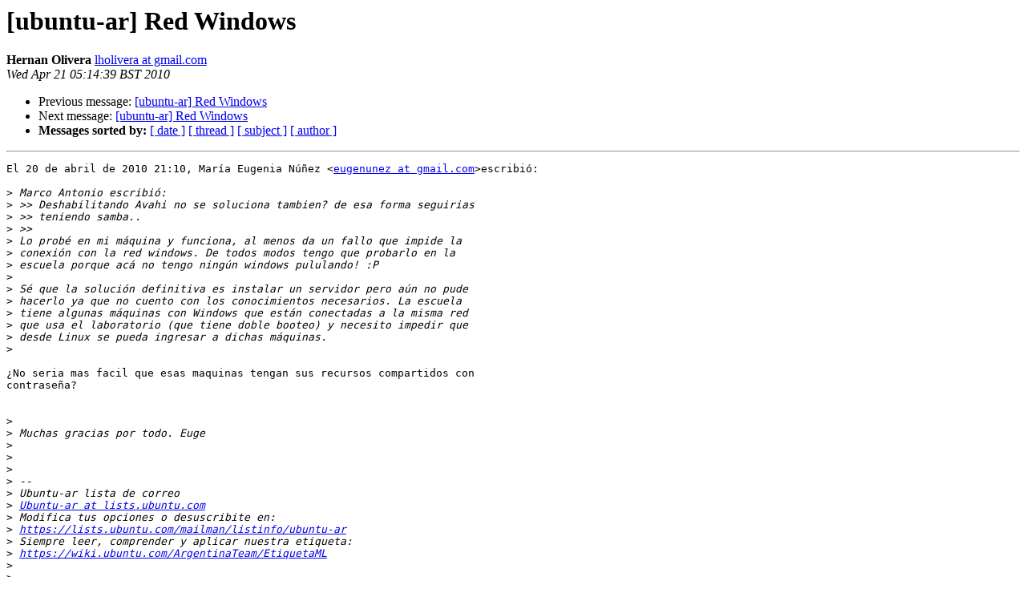

--- FILE ---
content_type: text/html
request_url: https://lists.ubuntu.com/archives/ubuntu-ar/2010-April/029067.html
body_size: 1512
content:
<!DOCTYPE HTML PUBLIC "-//W3C//DTD HTML 3.2//EN">
<HTML>
 <HEAD>
   <TITLE> [ubuntu-ar] Red Windows
   </TITLE>
   <LINK REL="Index" HREF="index.html" >
   <LINK REL="made" HREF="mailto:ubuntu-ar%40lists.ubuntu.com?Subject=%5Bubuntu-ar%5D%20Red%20Windows&In-Reply-To=4BCE4279.9060305%40gmail.com">
   <META NAME="robots" CONTENT="index,nofollow">
   <META http-equiv="Content-Type" content="text/html; charset=us-ascii">
   <LINK REL="Previous"  HREF="029062.html">
   <LINK REL="Next"  HREF="029039.html">
 </HEAD>
 <BODY BGCOLOR="#ffffff">
   <H1>[ubuntu-ar] Red Windows</H1>
    <B>Hernan Olivera</B> 
    <A HREF="mailto:ubuntu-ar%40lists.ubuntu.com?Subject=%5Bubuntu-ar%5D%20Red%20Windows&In-Reply-To=4BCE4279.9060305%40gmail.com"
       TITLE="[ubuntu-ar] Red Windows">lholivera at gmail.com
       </A><BR>
    <I>Wed Apr 21 05:14:39 BST 2010</I>
    <P><UL>
        <LI>Previous message: <A HREF="029062.html">[ubuntu-ar] Red Windows
</A></li>
        <LI>Next message: <A HREF="029039.html">[ubuntu-ar] Red Windows
</A></li>
         <LI> <B>Messages sorted by:</B> 
              <a href="date.html#29067">[ date ]</a>
              <a href="thread.html#29067">[ thread ]</a>
              <a href="subject.html#29067">[ subject ]</a>
              <a href="author.html#29067">[ author ]</a>
         </LI>
       </UL>
    <HR>  
<!--beginarticle-->
<PRE>El 20 de abril de 2010 21:10, Mar&#237;a Eugenia N&#250;&#241;ez &lt;<A HREF="https://lists.ubuntu.com/mailman/listinfo/ubuntu-ar">eugenunez at gmail.com</A>&gt;escribi&#243;:

&gt;<i> Marco Antonio escribi&#243;:
</I>&gt;<i> &gt;&gt; Deshabilitando Avahi no se soluciona tambien? de esa forma seguirias
</I>&gt;<i> &gt;&gt; teniendo samba..
</I>&gt;<i> &gt;&gt;
</I>&gt;<i> Lo prob&#233; en mi m&#225;quina y funciona, al menos da un fallo que impide la
</I>&gt;<i> conexi&#243;n con la red windows. De todos modos tengo que probarlo en la
</I>&gt;<i> escuela porque ac&#225; no tengo ning&#250;n windows pululando! :P
</I>&gt;<i>
</I>&gt;<i> S&#233; que la soluci&#243;n definitiva es instalar un servidor pero a&#250;n no pude
</I>&gt;<i> hacerlo ya que no cuento con los conocimientos necesarios. La escuela
</I>&gt;<i> tiene algunas m&#225;quinas con Windows que est&#225;n conectadas a la misma red
</I>&gt;<i> que usa el laboratorio (que tiene doble booteo) y necesito impedir que
</I>&gt;<i> desde Linux se pueda ingresar a dichas m&#225;quinas.
</I>&gt;<i>
</I>
&#191;No seria mas facil que esas maquinas tengan sus recursos compartidos con
contrase&#241;a?


&gt;<i>
</I>&gt;<i> Muchas gracias por todo. Euge
</I>&gt;<i>
</I>&gt;<i>
</I>&gt;<i>
</I>&gt;<i> --
</I>&gt;<i> Ubuntu-ar lista de correo
</I>&gt;<i> <A HREF="https://lists.ubuntu.com/mailman/listinfo/ubuntu-ar">Ubuntu-ar at lists.ubuntu.com</A>
</I>&gt;<i> Modifica tus opciones o desuscribite en:
</I>&gt;<i> <A HREF="https://lists.ubuntu.com/mailman/listinfo/ubuntu-ar">https://lists.ubuntu.com/mailman/listinfo/ubuntu-ar</A>
</I>&gt;<i> Siempre leer, comprender y aplicar nuestra etiqueta:
</I>&gt;<i> <A HREF="https://wiki.ubuntu.com/ArgentinaTeam/EtiquetaML">https://wiki.ubuntu.com/ArgentinaTeam/EtiquetaML</A>
</I>&gt;<i>
</I>&gt;<i>
</I>

-- 
Hernan Olivera
-------------- next part --------------
An HTML attachment was scrubbed...
URL: <A HREF="https://lists.ubuntu.com/archives/ubuntu-ar/attachments/20100421/59be2279/attachment.htm">https://lists.ubuntu.com/archives/ubuntu-ar/attachments/20100421/59be2279/attachment.htm</A> 
</PRE>



































<!--endarticle-->
    <HR>
    <P><UL>
        <!--threads-->
	<LI>Previous message: <A HREF="029062.html">[ubuntu-ar] Red Windows
</A></li>
	<LI>Next message: <A HREF="029039.html">[ubuntu-ar] Red Windows
</A></li>
         <LI> <B>Messages sorted by:</B> 
              <a href="date.html#29067">[ date ]</a>
              <a href="thread.html#29067">[ thread ]</a>
              <a href="subject.html#29067">[ subject ]</a>
              <a href="author.html#29067">[ author ]</a>
         </LI>
       </UL>

<hr>
<a href="https://lists.ubuntu.com/mailman/listinfo/ubuntu-ar">More information about the Ubuntu-ar
mailing list</a><br>
</body></html>
